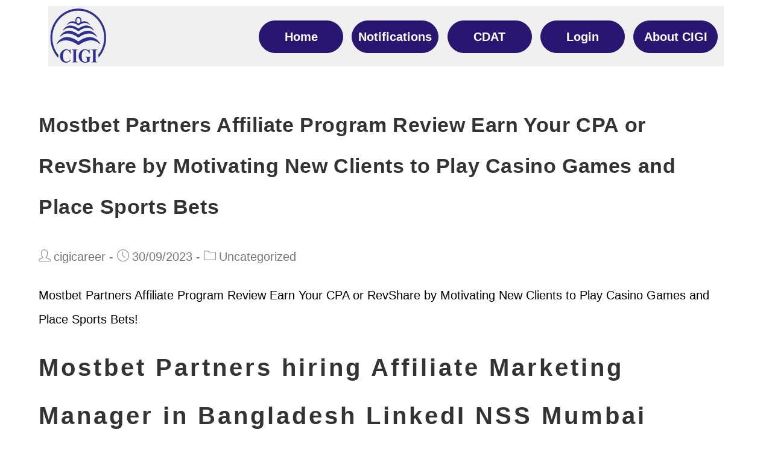

--- FILE ---
content_type: text/html; charset=UTF-8
request_url: https://cigicareer.com/mostbet-partners-affiliate-program-review-earn-your-cpa-or-revshare-by-motivating-new-clients-to-play-casino-games-and-place-sports-bets-7/
body_size: 27240
content:

<!DOCTYPE html>
<html class="html" lang="en-US">
<head>
	<meta charset="UTF-8">
	<link rel="profile" href="https://gmpg.org/xfn/11">

	<title>Mostbet Partners Affiliate Program Review Earn Your CPA or RevShare by Motivating New Clients to Play Casino Games and Place Sports Bets &#8211; CIGI Career</title>
<meta name='robots' content='max-image-preview:large' />
<meta name="viewport" content="width=device-width, initial-scale=1"><link rel='dns-prefetch' href='//fonts.googleapis.com' />
<link rel="alternate" type="application/rss+xml" title="CIGI Career &raquo; Feed" href="https://cigicareer.com/feed/" />
<link rel="alternate" type="application/rss+xml" title="CIGI Career &raquo; Comments Feed" href="https://cigicareer.com/comments/feed/" />
<script type="text/javascript">
window._wpemojiSettings = {"baseUrl":"https:\/\/s.w.org\/images\/core\/emoji\/14.0.0\/72x72\/","ext":".png","svgUrl":"https:\/\/s.w.org\/images\/core\/emoji\/14.0.0\/svg\/","svgExt":".svg","source":{"concatemoji":"https:\/\/cigicareer.com\/wp-includes\/js\/wp-emoji-release.min.js?ver=6.1.9"}};
/*! This file is auto-generated */
!function(e,a,t){var n,r,o,i=a.createElement("canvas"),p=i.getContext&&i.getContext("2d");function s(e,t){var a=String.fromCharCode,e=(p.clearRect(0,0,i.width,i.height),p.fillText(a.apply(this,e),0,0),i.toDataURL());return p.clearRect(0,0,i.width,i.height),p.fillText(a.apply(this,t),0,0),e===i.toDataURL()}function c(e){var t=a.createElement("script");t.src=e,t.defer=t.type="text/javascript",a.getElementsByTagName("head")[0].appendChild(t)}for(o=Array("flag","emoji"),t.supports={everything:!0,everythingExceptFlag:!0},r=0;r<o.length;r++)t.supports[o[r]]=function(e){if(p&&p.fillText)switch(p.textBaseline="top",p.font="600 32px Arial",e){case"flag":return s([127987,65039,8205,9895,65039],[127987,65039,8203,9895,65039])?!1:!s([55356,56826,55356,56819],[55356,56826,8203,55356,56819])&&!s([55356,57332,56128,56423,56128,56418,56128,56421,56128,56430,56128,56423,56128,56447],[55356,57332,8203,56128,56423,8203,56128,56418,8203,56128,56421,8203,56128,56430,8203,56128,56423,8203,56128,56447]);case"emoji":return!s([129777,127995,8205,129778,127999],[129777,127995,8203,129778,127999])}return!1}(o[r]),t.supports.everything=t.supports.everything&&t.supports[o[r]],"flag"!==o[r]&&(t.supports.everythingExceptFlag=t.supports.everythingExceptFlag&&t.supports[o[r]]);t.supports.everythingExceptFlag=t.supports.everythingExceptFlag&&!t.supports.flag,t.DOMReady=!1,t.readyCallback=function(){t.DOMReady=!0},t.supports.everything||(n=function(){t.readyCallback()},a.addEventListener?(a.addEventListener("DOMContentLoaded",n,!1),e.addEventListener("load",n,!1)):(e.attachEvent("onload",n),a.attachEvent("onreadystatechange",function(){"complete"===a.readyState&&t.readyCallback()})),(e=t.source||{}).concatemoji?c(e.concatemoji):e.wpemoji&&e.twemoji&&(c(e.twemoji),c(e.wpemoji)))}(window,document,window._wpemojiSettings);
</script>
<style type="text/css">
img.wp-smiley,
img.emoji {
	display: inline !important;
	border: none !important;
	box-shadow: none !important;
	height: 1em !important;
	width: 1em !important;
	margin: 0 0.07em !important;
	vertical-align: -0.1em !important;
	background: none !important;
	padding: 0 !important;
}
</style>
	
<link rel='stylesheet' id='wp-block-library-css' href='https://cigicareer.com/wp-includes/css/dist/block-library/style.min.css?ver=6.1.9' type='text/css' media='all' />
<style id='wp-block-library-theme-inline-css' type='text/css'>
.wp-block-audio figcaption{color:#555;font-size:13px;text-align:center}.is-dark-theme .wp-block-audio figcaption{color:hsla(0,0%,100%,.65)}.wp-block-audio{margin:0 0 1em}.wp-block-code{border:1px solid #ccc;border-radius:4px;font-family:Menlo,Consolas,monaco,monospace;padding:.8em 1em}.wp-block-embed figcaption{color:#555;font-size:13px;text-align:center}.is-dark-theme .wp-block-embed figcaption{color:hsla(0,0%,100%,.65)}.wp-block-embed{margin:0 0 1em}.blocks-gallery-caption{color:#555;font-size:13px;text-align:center}.is-dark-theme .blocks-gallery-caption{color:hsla(0,0%,100%,.65)}.wp-block-image figcaption{color:#555;font-size:13px;text-align:center}.is-dark-theme .wp-block-image figcaption{color:hsla(0,0%,100%,.65)}.wp-block-image{margin:0 0 1em}.wp-block-pullquote{border-top:4px solid;border-bottom:4px solid;margin-bottom:1.75em;color:currentColor}.wp-block-pullquote__citation,.wp-block-pullquote cite,.wp-block-pullquote footer{color:currentColor;text-transform:uppercase;font-size:.8125em;font-style:normal}.wp-block-quote{border-left:.25em solid;margin:0 0 1.75em;padding-left:1em}.wp-block-quote cite,.wp-block-quote footer{color:currentColor;font-size:.8125em;position:relative;font-style:normal}.wp-block-quote.has-text-align-right{border-left:none;border-right:.25em solid;padding-left:0;padding-right:1em}.wp-block-quote.has-text-align-center{border:none;padding-left:0}.wp-block-quote.is-large,.wp-block-quote.is-style-large,.wp-block-quote.is-style-plain{border:none}.wp-block-search .wp-block-search__label{font-weight:700}.wp-block-search__button{border:1px solid #ccc;padding:.375em .625em}:where(.wp-block-group.has-background){padding:1.25em 2.375em}.wp-block-separator.has-css-opacity{opacity:.4}.wp-block-separator{border:none;border-bottom:2px solid;margin-left:auto;margin-right:auto}.wp-block-separator.has-alpha-channel-opacity{opacity:1}.wp-block-separator:not(.is-style-wide):not(.is-style-dots){width:100px}.wp-block-separator.has-background:not(.is-style-dots){border-bottom:none;height:1px}.wp-block-separator.has-background:not(.is-style-wide):not(.is-style-dots){height:2px}.wp-block-table{margin:"0 0 1em 0"}.wp-block-table thead{border-bottom:3px solid}.wp-block-table tfoot{border-top:3px solid}.wp-block-table td,.wp-block-table th{word-break:normal}.wp-block-table figcaption{color:#555;font-size:13px;text-align:center}.is-dark-theme .wp-block-table figcaption{color:hsla(0,0%,100%,.65)}.wp-block-video figcaption{color:#555;font-size:13px;text-align:center}.is-dark-theme .wp-block-video figcaption{color:hsla(0,0%,100%,.65)}.wp-block-video{margin:0 0 1em}.wp-block-template-part.has-background{padding:1.25em 2.375em;margin-top:0;margin-bottom:0}
</style>
<link rel='stylesheet' id='classic-theme-styles-css' href='https://cigicareer.com/wp-includes/css/classic-themes.min.css?ver=1' type='text/css' media='all' />
<style id='global-styles-inline-css' type='text/css'>
body{--wp--preset--color--black: #000000;--wp--preset--color--cyan-bluish-gray: #abb8c3;--wp--preset--color--white: #ffffff;--wp--preset--color--pale-pink: #f78da7;--wp--preset--color--vivid-red: #cf2e2e;--wp--preset--color--luminous-vivid-orange: #ff6900;--wp--preset--color--luminous-vivid-amber: #fcb900;--wp--preset--color--light-green-cyan: #7bdcb5;--wp--preset--color--vivid-green-cyan: #00d084;--wp--preset--color--pale-cyan-blue: #8ed1fc;--wp--preset--color--vivid-cyan-blue: #0693e3;--wp--preset--color--vivid-purple: #9b51e0;--wp--preset--gradient--vivid-cyan-blue-to-vivid-purple: linear-gradient(135deg,rgba(6,147,227,1) 0%,rgb(155,81,224) 100%);--wp--preset--gradient--light-green-cyan-to-vivid-green-cyan: linear-gradient(135deg,rgb(122,220,180) 0%,rgb(0,208,130) 100%);--wp--preset--gradient--luminous-vivid-amber-to-luminous-vivid-orange: linear-gradient(135deg,rgba(252,185,0,1) 0%,rgba(255,105,0,1) 100%);--wp--preset--gradient--luminous-vivid-orange-to-vivid-red: linear-gradient(135deg,rgba(255,105,0,1) 0%,rgb(207,46,46) 100%);--wp--preset--gradient--very-light-gray-to-cyan-bluish-gray: linear-gradient(135deg,rgb(238,238,238) 0%,rgb(169,184,195) 100%);--wp--preset--gradient--cool-to-warm-spectrum: linear-gradient(135deg,rgb(74,234,220) 0%,rgb(151,120,209) 20%,rgb(207,42,186) 40%,rgb(238,44,130) 60%,rgb(251,105,98) 80%,rgb(254,248,76) 100%);--wp--preset--gradient--blush-light-purple: linear-gradient(135deg,rgb(255,206,236) 0%,rgb(152,150,240) 100%);--wp--preset--gradient--blush-bordeaux: linear-gradient(135deg,rgb(254,205,165) 0%,rgb(254,45,45) 50%,rgb(107,0,62) 100%);--wp--preset--gradient--luminous-dusk: linear-gradient(135deg,rgb(255,203,112) 0%,rgb(199,81,192) 50%,rgb(65,88,208) 100%);--wp--preset--gradient--pale-ocean: linear-gradient(135deg,rgb(255,245,203) 0%,rgb(182,227,212) 50%,rgb(51,167,181) 100%);--wp--preset--gradient--electric-grass: linear-gradient(135deg,rgb(202,248,128) 0%,rgb(113,206,126) 100%);--wp--preset--gradient--midnight: linear-gradient(135deg,rgb(2,3,129) 0%,rgb(40,116,252) 100%);--wp--preset--duotone--dark-grayscale: url('#wp-duotone-dark-grayscale');--wp--preset--duotone--grayscale: url('#wp-duotone-grayscale');--wp--preset--duotone--purple-yellow: url('#wp-duotone-purple-yellow');--wp--preset--duotone--blue-red: url('#wp-duotone-blue-red');--wp--preset--duotone--midnight: url('#wp-duotone-midnight');--wp--preset--duotone--magenta-yellow: url('#wp-duotone-magenta-yellow');--wp--preset--duotone--purple-green: url('#wp-duotone-purple-green');--wp--preset--duotone--blue-orange: url('#wp-duotone-blue-orange');--wp--preset--font-size--small: 13px;--wp--preset--font-size--medium: 20px;--wp--preset--font-size--large: 36px;--wp--preset--font-size--x-large: 42px;--wp--preset--spacing--20: 0.44rem;--wp--preset--spacing--30: 0.67rem;--wp--preset--spacing--40: 1rem;--wp--preset--spacing--50: 1.5rem;--wp--preset--spacing--60: 2.25rem;--wp--preset--spacing--70: 3.38rem;--wp--preset--spacing--80: 5.06rem;}:where(.is-layout-flex){gap: 0.5em;}body .is-layout-flow > .alignleft{float: left;margin-inline-start: 0;margin-inline-end: 2em;}body .is-layout-flow > .alignright{float: right;margin-inline-start: 2em;margin-inline-end: 0;}body .is-layout-flow > .aligncenter{margin-left: auto !important;margin-right: auto !important;}body .is-layout-constrained > .alignleft{float: left;margin-inline-start: 0;margin-inline-end: 2em;}body .is-layout-constrained > .alignright{float: right;margin-inline-start: 2em;margin-inline-end: 0;}body .is-layout-constrained > .aligncenter{margin-left: auto !important;margin-right: auto !important;}body .is-layout-constrained > :where(:not(.alignleft):not(.alignright):not(.alignfull)){max-width: var(--wp--style--global--content-size);margin-left: auto !important;margin-right: auto !important;}body .is-layout-constrained > .alignwide{max-width: var(--wp--style--global--wide-size);}body .is-layout-flex{display: flex;}body .is-layout-flex{flex-wrap: wrap;align-items: center;}body .is-layout-flex > *{margin: 0;}:where(.wp-block-columns.is-layout-flex){gap: 2em;}.has-black-color{color: var(--wp--preset--color--black) !important;}.has-cyan-bluish-gray-color{color: var(--wp--preset--color--cyan-bluish-gray) !important;}.has-white-color{color: var(--wp--preset--color--white) !important;}.has-pale-pink-color{color: var(--wp--preset--color--pale-pink) !important;}.has-vivid-red-color{color: var(--wp--preset--color--vivid-red) !important;}.has-luminous-vivid-orange-color{color: var(--wp--preset--color--luminous-vivid-orange) !important;}.has-luminous-vivid-amber-color{color: var(--wp--preset--color--luminous-vivid-amber) !important;}.has-light-green-cyan-color{color: var(--wp--preset--color--light-green-cyan) !important;}.has-vivid-green-cyan-color{color: var(--wp--preset--color--vivid-green-cyan) !important;}.has-pale-cyan-blue-color{color: var(--wp--preset--color--pale-cyan-blue) !important;}.has-vivid-cyan-blue-color{color: var(--wp--preset--color--vivid-cyan-blue) !important;}.has-vivid-purple-color{color: var(--wp--preset--color--vivid-purple) !important;}.has-black-background-color{background-color: var(--wp--preset--color--black) !important;}.has-cyan-bluish-gray-background-color{background-color: var(--wp--preset--color--cyan-bluish-gray) !important;}.has-white-background-color{background-color: var(--wp--preset--color--white) !important;}.has-pale-pink-background-color{background-color: var(--wp--preset--color--pale-pink) !important;}.has-vivid-red-background-color{background-color: var(--wp--preset--color--vivid-red) !important;}.has-luminous-vivid-orange-background-color{background-color: var(--wp--preset--color--luminous-vivid-orange) !important;}.has-luminous-vivid-amber-background-color{background-color: var(--wp--preset--color--luminous-vivid-amber) !important;}.has-light-green-cyan-background-color{background-color: var(--wp--preset--color--light-green-cyan) !important;}.has-vivid-green-cyan-background-color{background-color: var(--wp--preset--color--vivid-green-cyan) !important;}.has-pale-cyan-blue-background-color{background-color: var(--wp--preset--color--pale-cyan-blue) !important;}.has-vivid-cyan-blue-background-color{background-color: var(--wp--preset--color--vivid-cyan-blue) !important;}.has-vivid-purple-background-color{background-color: var(--wp--preset--color--vivid-purple) !important;}.has-black-border-color{border-color: var(--wp--preset--color--black) !important;}.has-cyan-bluish-gray-border-color{border-color: var(--wp--preset--color--cyan-bluish-gray) !important;}.has-white-border-color{border-color: var(--wp--preset--color--white) !important;}.has-pale-pink-border-color{border-color: var(--wp--preset--color--pale-pink) !important;}.has-vivid-red-border-color{border-color: var(--wp--preset--color--vivid-red) !important;}.has-luminous-vivid-orange-border-color{border-color: var(--wp--preset--color--luminous-vivid-orange) !important;}.has-luminous-vivid-amber-border-color{border-color: var(--wp--preset--color--luminous-vivid-amber) !important;}.has-light-green-cyan-border-color{border-color: var(--wp--preset--color--light-green-cyan) !important;}.has-vivid-green-cyan-border-color{border-color: var(--wp--preset--color--vivid-green-cyan) !important;}.has-pale-cyan-blue-border-color{border-color: var(--wp--preset--color--pale-cyan-blue) !important;}.has-vivid-cyan-blue-border-color{border-color: var(--wp--preset--color--vivid-cyan-blue) !important;}.has-vivid-purple-border-color{border-color: var(--wp--preset--color--vivid-purple) !important;}.has-vivid-cyan-blue-to-vivid-purple-gradient-background{background: var(--wp--preset--gradient--vivid-cyan-blue-to-vivid-purple) !important;}.has-light-green-cyan-to-vivid-green-cyan-gradient-background{background: var(--wp--preset--gradient--light-green-cyan-to-vivid-green-cyan) !important;}.has-luminous-vivid-amber-to-luminous-vivid-orange-gradient-background{background: var(--wp--preset--gradient--luminous-vivid-amber-to-luminous-vivid-orange) !important;}.has-luminous-vivid-orange-to-vivid-red-gradient-background{background: var(--wp--preset--gradient--luminous-vivid-orange-to-vivid-red) !important;}.has-very-light-gray-to-cyan-bluish-gray-gradient-background{background: var(--wp--preset--gradient--very-light-gray-to-cyan-bluish-gray) !important;}.has-cool-to-warm-spectrum-gradient-background{background: var(--wp--preset--gradient--cool-to-warm-spectrum) !important;}.has-blush-light-purple-gradient-background{background: var(--wp--preset--gradient--blush-light-purple) !important;}.has-blush-bordeaux-gradient-background{background: var(--wp--preset--gradient--blush-bordeaux) !important;}.has-luminous-dusk-gradient-background{background: var(--wp--preset--gradient--luminous-dusk) !important;}.has-pale-ocean-gradient-background{background: var(--wp--preset--gradient--pale-ocean) !important;}.has-electric-grass-gradient-background{background: var(--wp--preset--gradient--electric-grass) !important;}.has-midnight-gradient-background{background: var(--wp--preset--gradient--midnight) !important;}.has-small-font-size{font-size: var(--wp--preset--font-size--small) !important;}.has-medium-font-size{font-size: var(--wp--preset--font-size--medium) !important;}.has-large-font-size{font-size: var(--wp--preset--font-size--large) !important;}.has-x-large-font-size{font-size: var(--wp--preset--font-size--x-large) !important;}
.wp-block-navigation a:where(:not(.wp-element-button)){color: inherit;}
:where(.wp-block-columns.is-layout-flex){gap: 2em;}
.wp-block-pullquote{font-size: 1.5em;line-height: 1.6;}
</style>
<link rel='stylesheet' id='htbbootstrap-css' href='https://cigicareer.com/wp-content/plugins/ht-mega-for-elementor/assets/css/htbbootstrap.css?ver=1.4.5' type='text/css' media='all' />
<link rel='stylesheet' id='htmega-widgets-css' href='https://cigicareer.com/wp-content/plugins/ht-mega-for-elementor/assets/css/htmega-widgets.css?ver=1.4.5' type='text/css' media='all' />
<link rel='stylesheet' id='font-awesome-css' href='https://cigicareer.com/wp-content/themes/oceanwp/assets/fonts/fontawesome/css/all.min.css?ver=5.11.2' type='text/css' media='all' />
<link rel='stylesheet' id='htmega-animation-css' href='https://cigicareer.com/wp-content/plugins/ht-mega-for-elementor/assets/css/animation.css?ver=1.4.5' type='text/css' media='all' />
<link rel='stylesheet' id='htmega-keyframes-css' href='https://cigicareer.com/wp-content/plugins/ht-mega-for-elementor/assets/css/htmega-keyframes.css?ver=1.4.5' type='text/css' media='all' />
<link rel='stylesheet' id='simple-line-icons-css' href='https://cigicareer.com/wp-content/themes/oceanwp/assets/css/third/simple-line-icons.min.css?ver=2.4.0' type='text/css' media='all' />
<link rel='stylesheet' id='magnific-popup-css' href='https://cigicareer.com/wp-content/plugins/ht-mega-for-elementor/assets/css/magnific-popup.css?ver=1.4.5' type='text/css' media='all' />
<link rel='stylesheet' id='slick-css' href='https://cigicareer.com/wp-content/plugins/ht-mega-for-elementor/assets/css/slick.min.css?ver=1.4.5' type='text/css' media='all' />
<link rel='stylesheet' id='oceanwp-style-css' href='https://cigicareer.com/wp-content/themes/oceanwp/assets/css/style.min.css?ver=1.8.5' type='text/css' media='all' />
<link rel='stylesheet' id='elementor-frontend-css' href='https://cigicareer.com/wp-content/plugins/elementor/assets/css/frontend.min.css?ver=2.9.13' type='text/css' media='all' />
<link rel='stylesheet' id='elementor-post-2853-css' href='https://cigicareer.com/wp-content/uploads/elementor/css/post-2853.css?ver=1673211514' type='text/css' media='all' />
<link rel='stylesheet' id='oceanwp-google-font-roboto-condensed-css' href='//fonts.googleapis.com/css?family=Roboto+Condensed%3A100%2C200%2C300%2C400%2C500%2C600%2C700%2C800%2C900%2C100i%2C200i%2C300i%2C400i%2C500i%2C600i%2C700i%2C800i%2C900i&#038;subset=latin&#038;ver=6.1.9' type='text/css' media='all' />
<link rel='stylesheet' id='oe-widgets-style-css' href='https://cigicareer.com/wp-content/plugins/ocean-extra/assets/css/widgets.css?ver=6.1.9' type='text/css' media='all' />
<script type='text/javascript' src='https://cigicareer.com/wp-includes/js/jquery/jquery.min.js?ver=3.6.1' id='jquery-core-js'></script>
<script type='text/javascript' src='https://cigicareer.com/wp-includes/js/jquery/jquery-migrate.min.js?ver=3.3.2' id='jquery-migrate-js'></script>
<link rel="https://api.w.org/" href="https://cigicareer.com/wp-json/" /><link rel="alternate" type="application/json" href="https://cigicareer.com/wp-json/wp/v2/posts/8350" /><link rel="EditURI" type="application/rsd+xml" title="RSD" href="https://cigicareer.com/xmlrpc.php?rsd" />
<link rel="wlwmanifest" type="application/wlwmanifest+xml" href="https://cigicareer.com/wp-includes/wlwmanifest.xml" />
<meta name="generator" content="WordPress 6.1.9" />
<link rel="canonical" href="https://cigicareer.com/mostbet-partners-affiliate-program-review-earn-your-cpa-or-revshare-by-motivating-new-clients-to-play-casino-games-and-place-sports-bets-7/" />
<link rel='shortlink' href='https://cigicareer.com/?p=8350' />
<link rel="alternate" type="application/json+oembed" href="https://cigicareer.com/wp-json/oembed/1.0/embed?url=https%3A%2F%2Fcigicareer.com%2Fmostbet-partners-affiliate-program-review-earn-your-cpa-or-revshare-by-motivating-new-clients-to-play-casino-games-and-place-sports-bets-7%2F" />
<link rel="alternate" type="text/xml+oembed" href="https://cigicareer.com/wp-json/oembed/1.0/embed?url=https%3A%2F%2Fcigicareer.com%2Fmostbet-partners-affiliate-program-review-earn-your-cpa-or-revshare-by-motivating-new-clients-to-play-casino-games-and-place-sports-bets-7%2F&#038;format=xml" />
<!-- Analytics by WP-Statistics v13.0.8 - https://wp-statistics.com/ -->
<style type="text/css">.recentcomments a{display:inline !important;padding:0 !important;margin:0 !important;}</style><link rel="icon" href="https://cigicareer.com/wp-content/uploads/2020/07/cropped-CIGI-Logo-32x32.png" sizes="32x32" />
<link rel="icon" href="https://cigicareer.com/wp-content/uploads/2020/07/cropped-CIGI-Logo-192x192.png" sizes="192x192" />
<link rel="apple-touch-icon" href="https://cigicareer.com/wp-content/uploads/2020/07/cropped-CIGI-Logo-180x180.png" />
<meta name="msapplication-TileImage" content="https://cigicareer.com/wp-content/uploads/2020/07/cropped-CIGI-Logo-270x270.png" />
<!-- OceanWP CSS -->
<style type="text/css">
/* General CSS */input[type="button"]:hover,input[type="reset"]:hover,input[type="submit"]:hover,button[type="submit"]:hover,input[type="button"]:focus,input[type="reset"]:focus,input[type="submit"]:focus,button[type="submit"]:focus,.button:hover,#site-navigation-wrap .dropdown-menu >li.btn >a:hover >span,.post-quote-author,.omw-modal .omw-close-modal:hover,body div.wpforms-container-full .wpforms-form input[type=submit]:hover,body div.wpforms-container-full .wpforms-form button[type=submit]:hover,body div.wpforms-container-full .wpforms-form .wpforms-page-button:hover{background-color:#005670}table th,table td,hr,.content-area,body.content-left-sidebar #content-wrap .content-area,.content-left-sidebar .content-area,#top-bar-wrap,#site-header,#site-header.top-header #search-toggle,.dropdown-menu ul li,.centered-minimal-page-header,.blog-entry.post,.blog-entry.grid-entry .blog-entry-inner,.blog-entry.thumbnail-entry .blog-entry-bottom,.single-post .entry-title,.single .entry-share-wrap .entry-share,.single .entry-share,.single .entry-share ul li a,.single nav.post-navigation,.single nav.post-navigation .nav-links .nav-previous,#author-bio,#author-bio .author-bio-avatar,#author-bio .author-bio-social li a,#related-posts,#comments,.comment-body,#respond #cancel-comment-reply-link,#blog-entries .type-page,.page-numbers a,.page-numbers span:not(.elementor-screen-only),.page-links span,body #wp-calendar caption,body #wp-calendar th,body #wp-calendar tbody,body .contact-info-widget.default i,body .contact-info-widget.big-icons i,body .posts-thumbnails-widget li,body .tagcloud a{border-color:#ffffff}@media only screen and (min-width:960px){.content-area,.content-left-sidebar .content-area{width:100%}}.page-header .page-header-title,.page-header.background-image-page-header .page-header-title{color:#ffffff}.page-numbers a,.page-numbers span:not(.elementor-screen-only),.page-links span{border-width:2px}/* Top Bar CSS */#top-bar{padding:0}#top-bar-wrap,.oceanwp-top-bar-sticky{background-color:#281670}#top-bar-wrap{border-color:#1e73be}#top-bar-wrap,#top-bar-content strong{color:#ffffff}#top-bar-content a,#top-bar-social-alt a{color:#ffffff}/* Header CSS */#site-navigation-wrap .dropdown-menu >li >a,.oceanwp-mobile-menu-icon a,.after-header-content-inner >a{line-height:82px}#site-header.has-header-media .overlay-header-media{background-color:rgba(0,0,0,0.5)}#site-logo #site-logo-inner a img,#site-header.center-header #site-navigation-wrap .middle-site-logo a img{max-width:75px}#site-header #site-logo #site-logo-inner a img,#site-header.center-header #site-navigation-wrap .middle-site-logo a img{max-height:100px}#site-navigation-wrap .dropdown-menu >li >a,.oceanwp-mobile-menu-icon a,#searchform-header-replace-close{color:#153c50}#site-navigation-wrap .dropdown-menu >li >a:hover,.oceanwp-mobile-menu-icon a:hover,#searchform-header-replace-close:hover{color:#15c9a8}#site-navigation-wrap .dropdown-menu >.current-menu-item >a,#site-navigation-wrap .dropdown-menu >.current-menu-ancestor >a,#site-navigation-wrap .dropdown-menu >.current-menu-item >a:hover,#site-navigation-wrap .dropdown-menu >.current-menu-ancestor >a:hover{color:#15c9a8}#site-navigation-wrap .dropdown-menu >li >a:hover,#site-navigation-wrap .dropdown-menu >li.sfHover >a{background-color:#e0e0e0}#site-navigation-wrap .dropdown-menu >.current-menu-item >a,#site-navigation-wrap .dropdown-menu >.current-menu-ancestor >a,#site-navigation-wrap .dropdown-menu >.current-menu-item >a:hover,#site-navigation-wrap .dropdown-menu >.current-menu-ancestor >a:hover{background-color:#e0e0e0}.dropdown-menu .sub-menu{min-width:240px}.dropdown-menu .sub-menu,#searchform-dropdown,.current-shop-items-dropdown{background-color:#f5f5f5}.dropdown-menu .sub-menu,#searchform-dropdown,.current-shop-items-dropdown{border-color:#153c50}.dropdown-menu ul li.menu-item,.navigation >ul >li >ul.megamenu.sub-menu >li,.navigation .megamenu li ul.sub-menu{border-color:#c0c0c0}.dropdown-menu ul li a.menu-link{color:#281670}.dropdown-menu ul li a.menu-link:hover{color:#281670}.dropdown-menu ul li a.menu-link:hover{background-color:#f5f5f5}.dropdown-menu ul >.current-menu-item >a.menu-link{color:#281670}.dropdown-menu ul >.current-menu-item >a.menu-link{background-color:#e0e0e0}/* Footer Bottom CSS */#footer-bottom{padding:15px}#footer-bottom{background-color:#281670}#footer-bottom,#footer-bottom p{color:#ffffff}/* Typography CSS */body{font-family:Arial,Helvetica,sans-serif;font-size:16px;color:#000000;line-height:2;letter-spacing:.2px}h1,h2,h3,h4,h5,h6,.theme-heading,.widget-title,.oceanwp-widget-recent-posts-title,.comment-reply-title,.entry-title,.sidebar-box .widget-title{font-family:Arial,Helvetica,sans-serif;line-height:2;letter-spacing:1px}h1{font-size:24px}h2{letter-spacing:1px}#site-logo a.site-logo-text{font-family:Arial,Helvetica,sans-serif}#top-bar-content,#top-bar-social-alt{font-family:Arial,Helvetica,sans-serif;font-weight:100;line-height:2.4}#site-navigation-wrap .dropdown-menu >li >a,#site-header.full_screen-header .fs-dropdown-menu >li >a,#site-header.top-header #site-navigation-wrap .dropdown-menu >li >a,#site-header.center-header #site-navigation-wrap .dropdown-menu >li >a,#site-header.medium-header #site-navigation-wrap .dropdown-menu >li >a,.oceanwp-mobile-menu-icon a{font-family:Arial,Helvetica,sans-serif;font-weight:700;font-style:normal;font-size:18px;letter-spacing:1px;text-transform:capitalize}.dropdown-menu ul li a.menu-link,#site-header.full_screen-header .fs-dropdown-menu ul.sub-menu li a{font-family:Roboto Condensed;font-weight:600;font-size:14px;letter-spacing:1px;text-transform:capitalize}.sidr-class-dropdown-menu li a,a.sidr-class-toggle-sidr-close,#mobile-dropdown ul li a,body #mobile-fullscreen ul li a{text-transform:capitalize}#footer-bottom #copyright{font-family:Arial,Helvetica,sans-serif;font-size:10px}
</style></head>

<body data-rsssl=1 class="post-template-default single single-post postid-8350 single-format-standard wp-custom-logo wp-embed-responsive oceanwp-theme fullscreen-mobile default-breakpoint has-sidebar content-right-sidebar post-in-category-uncategorized page-header-disabled has-breadcrumbs has-fixed-footer pagination-left elementor-default"  itemscope="itemscope" itemtype="https://schema.org/Article">

	<svg xmlns="http://www.w3.org/2000/svg" viewBox="0 0 0 0" width="0" height="0" focusable="false" role="none" style="visibility: hidden; position: absolute; left: -9999px; overflow: hidden;" ><defs><filter id="wp-duotone-dark-grayscale"><feColorMatrix color-interpolation-filters="sRGB" type="matrix" values=" .299 .587 .114 0 0 .299 .587 .114 0 0 .299 .587 .114 0 0 .299 .587 .114 0 0 " /><feComponentTransfer color-interpolation-filters="sRGB" ><feFuncR type="table" tableValues="0 0.49803921568627" /><feFuncG type="table" tableValues="0 0.49803921568627" /><feFuncB type="table" tableValues="0 0.49803921568627" /><feFuncA type="table" tableValues="1 1" /></feComponentTransfer><feComposite in2="SourceGraphic" operator="in" /></filter></defs></svg><svg xmlns="http://www.w3.org/2000/svg" viewBox="0 0 0 0" width="0" height="0" focusable="false" role="none" style="visibility: hidden; position: absolute; left: -9999px; overflow: hidden;" ><defs><filter id="wp-duotone-grayscale"><feColorMatrix color-interpolation-filters="sRGB" type="matrix" values=" .299 .587 .114 0 0 .299 .587 .114 0 0 .299 .587 .114 0 0 .299 .587 .114 0 0 " /><feComponentTransfer color-interpolation-filters="sRGB" ><feFuncR type="table" tableValues="0 1" /><feFuncG type="table" tableValues="0 1" /><feFuncB type="table" tableValues="0 1" /><feFuncA type="table" tableValues="1 1" /></feComponentTransfer><feComposite in2="SourceGraphic" operator="in" /></filter></defs></svg><svg xmlns="http://www.w3.org/2000/svg" viewBox="0 0 0 0" width="0" height="0" focusable="false" role="none" style="visibility: hidden; position: absolute; left: -9999px; overflow: hidden;" ><defs><filter id="wp-duotone-purple-yellow"><feColorMatrix color-interpolation-filters="sRGB" type="matrix" values=" .299 .587 .114 0 0 .299 .587 .114 0 0 .299 .587 .114 0 0 .299 .587 .114 0 0 " /><feComponentTransfer color-interpolation-filters="sRGB" ><feFuncR type="table" tableValues="0.54901960784314 0.98823529411765" /><feFuncG type="table" tableValues="0 1" /><feFuncB type="table" tableValues="0.71764705882353 0.25490196078431" /><feFuncA type="table" tableValues="1 1" /></feComponentTransfer><feComposite in2="SourceGraphic" operator="in" /></filter></defs></svg><svg xmlns="http://www.w3.org/2000/svg" viewBox="0 0 0 0" width="0" height="0" focusable="false" role="none" style="visibility: hidden; position: absolute; left: -9999px; overflow: hidden;" ><defs><filter id="wp-duotone-blue-red"><feColorMatrix color-interpolation-filters="sRGB" type="matrix" values=" .299 .587 .114 0 0 .299 .587 .114 0 0 .299 .587 .114 0 0 .299 .587 .114 0 0 " /><feComponentTransfer color-interpolation-filters="sRGB" ><feFuncR type="table" tableValues="0 1" /><feFuncG type="table" tableValues="0 0.27843137254902" /><feFuncB type="table" tableValues="0.5921568627451 0.27843137254902" /><feFuncA type="table" tableValues="1 1" /></feComponentTransfer><feComposite in2="SourceGraphic" operator="in" /></filter></defs></svg><svg xmlns="http://www.w3.org/2000/svg" viewBox="0 0 0 0" width="0" height="0" focusable="false" role="none" style="visibility: hidden; position: absolute; left: -9999px; overflow: hidden;" ><defs><filter id="wp-duotone-midnight"><feColorMatrix color-interpolation-filters="sRGB" type="matrix" values=" .299 .587 .114 0 0 .299 .587 .114 0 0 .299 .587 .114 0 0 .299 .587 .114 0 0 " /><feComponentTransfer color-interpolation-filters="sRGB" ><feFuncR type="table" tableValues="0 0" /><feFuncG type="table" tableValues="0 0.64705882352941" /><feFuncB type="table" tableValues="0 1" /><feFuncA type="table" tableValues="1 1" /></feComponentTransfer><feComposite in2="SourceGraphic" operator="in" /></filter></defs></svg><svg xmlns="http://www.w3.org/2000/svg" viewBox="0 0 0 0" width="0" height="0" focusable="false" role="none" style="visibility: hidden; position: absolute; left: -9999px; overflow: hidden;" ><defs><filter id="wp-duotone-magenta-yellow"><feColorMatrix color-interpolation-filters="sRGB" type="matrix" values=" .299 .587 .114 0 0 .299 .587 .114 0 0 .299 .587 .114 0 0 .299 .587 .114 0 0 " /><feComponentTransfer color-interpolation-filters="sRGB" ><feFuncR type="table" tableValues="0.78039215686275 1" /><feFuncG type="table" tableValues="0 0.94901960784314" /><feFuncB type="table" tableValues="0.35294117647059 0.47058823529412" /><feFuncA type="table" tableValues="1 1" /></feComponentTransfer><feComposite in2="SourceGraphic" operator="in" /></filter></defs></svg><svg xmlns="http://www.w3.org/2000/svg" viewBox="0 0 0 0" width="0" height="0" focusable="false" role="none" style="visibility: hidden; position: absolute; left: -9999px; overflow: hidden;" ><defs><filter id="wp-duotone-purple-green"><feColorMatrix color-interpolation-filters="sRGB" type="matrix" values=" .299 .587 .114 0 0 .299 .587 .114 0 0 .299 .587 .114 0 0 .299 .587 .114 0 0 " /><feComponentTransfer color-interpolation-filters="sRGB" ><feFuncR type="table" tableValues="0.65098039215686 0.40392156862745" /><feFuncG type="table" tableValues="0 1" /><feFuncB type="table" tableValues="0.44705882352941 0.4" /><feFuncA type="table" tableValues="1 1" /></feComponentTransfer><feComposite in2="SourceGraphic" operator="in" /></filter></defs></svg><svg xmlns="http://www.w3.org/2000/svg" viewBox="0 0 0 0" width="0" height="0" focusable="false" role="none" style="visibility: hidden; position: absolute; left: -9999px; overflow: hidden;" ><defs><filter id="wp-duotone-blue-orange"><feColorMatrix color-interpolation-filters="sRGB" type="matrix" values=" .299 .587 .114 0 0 .299 .587 .114 0 0 .299 .587 .114 0 0 .299 .587 .114 0 0 " /><feComponentTransfer color-interpolation-filters="sRGB" ><feFuncR type="table" tableValues="0.098039215686275 1" /><feFuncG type="table" tableValues="0 0.66274509803922" /><feFuncB type="table" tableValues="0.84705882352941 0.41960784313725" /><feFuncA type="table" tableValues="1 1" /></feComponentTransfer><feComposite in2="SourceGraphic" operator="in" /></filter></defs></svg>
	
	<div id="outer-wrap" class="site clr">

		<a class="skip-link screen-reader-text" href="#main">Skip to content</a>

		
		<div id="wrap" class="clr">

			
			
<header id="site-header" class="custom-header clr" data-height="82" itemscope="itemscope" itemtype="https://schema.org/WPHeader" role="banner">

	
		

<div id="site-header-inner" class="clr container">

			<div data-elementor-type="wp-post" data-elementor-id="2853" class="elementor elementor-2853" data-elementor-settings="[]">
			<div class="elementor-inner">
				<div class="elementor-section-wrap">
							<section class="elementor-element elementor-element-df02da7 elementor-section-boxed elementor-section-height-default elementor-section-height-default elementor-section elementor-top-section" data-id="df02da7" data-element_type="section">
						<div class="elementor-container elementor-column-gap-default">
				<div class="elementor-row">
				<div class="elementor-element elementor-element-ddaf457 elementor-column elementor-col-100 elementor-top-column" data-id="ddaf457" data-element_type="column">
			<div class="elementor-column-wrap  elementor-element-populated">
					<div class="elementor-widget-wrap">
				<div class="elementor-element elementor-element-f79731e elementor-widget elementor-widget-html" data-id="f79731e" data-element_type="widget" data-widget_type="html.default">
				<div class="elementor-widget-container">
			<!-- headerx1.html 20201204 called from WordPress Theme Panel/My Library/Header Career

<!DOCTYPE html>
<html>
<head>

</head>

<body data-rsssl=1>

-->

<link rel="stylesheet" type="text/css" href="/cdatonline/cdatstyles.css">
<script type="text/javascript" src="/cdatonline/azecommon.js"></script>  
<script type="text/javascript" src="/cdatonline/login1.js"></script>  
<script type="text/javascript" src="/cdatonline/headerx1.js"></script>  


<div id="container-head">
    <div class="row">
		<div id="logo" class="col1">
            <img src="../cdatx/images/cigi-logo.png" alt="CIGI" style="width:100px;height:100px;" onload="ContainerLoaded()">
        </div>
		<div id="main-menu-2" class="menu-bar hide">
            <button id="menu-menu" class="mainmenu-btn" value="Menu" onclick="MenuClicked(this)" onmouseover="MenuMouseOver(this)" onmouseout="MenuMouseOut(this)">Menu</button>
		</div>
        <div id="main-menu-1" class="menu-bar hide">
            <button id="menu-home" class="mainmenu-btn" value="Home" onclick="MenuClicked(this)" onmouseover="MenuMouseOver(this)" onmouseout="MenuMouseOut(this)">Home</button>
            <button id="menu-notify" class="mainmenu-btn" value="Notifications" onclick="MenuClicked(this)" onmouseover="MenuMouseOver(this)" onmouseout="MenuMouseOut(this)">Notifications</button>
            <button id="menu-cdat" class="mainmenu-btn" value="CDAT" onclick="MenuClicked(this)" onmouseover="MenuMouseOver(this)" onmouseout="MenuMouseOut(this)">CDAT</button>
            <button id="menu-login" class="mainmenu-btn" value="Login" onclick="MenuClicked(this)" onmouseover="MenuMouseOver(this)" onmouseout="MenuMouseOut(this)">Login</button>
            <button id="menu-about" class="mainmenu-btn" value="About" onclick="MenuClicked(this)" onmouseover="MenuMouseOver(this)" onmouseout="MenuMouseOut(this)">About CIGI</button>
		</div>
	</div>
    <div class="row hide" id="main-menu-v">
        <div class="menu-bar">
            <button id="menu-home-v" class="vmenu-btn" value="Home" onclick="MenuClicked(this)" onmouseover="MenuMouseOver(this)" onmouseout="MenuMouseOut(this)">Home</button>
            <button id="menu-notify-v" class="vmenu-btn" value="Notifications" onclick="MenuClicked(this)" onmouseover="MenuMouseOver(this)" onmouseout="MenuMouseOut(this)">Notifications</button>
            <button id="menu-cdat-v" class="vmenu-btn" value="CDAT" onclick="MenuClicked(this)" onmouseover="MenuMouseOver(this)" onmouseout="MenuMouseOut(this)">CDAT</button>
            <button id="menu-login-v" class="vmenu-btn" value="Login" onclick="MenuClicked(this)" onmouseover="MenuMouseOver(this)" onmouseout="MenuMouseOut(this)">Login</button>
            <button id="menu-about-v" class="vmenu-btn" value="About" onclick="MenuClicked(this)" onmouseover="MenuMouseOver(this)" onmouseout="MenuMouseOut(this)">About CIGI</button>
        </div>
    </div>
</div>  

<div id="container-login" class="hide">
    
    <div id="container-Xlogin">
        <div class="row header-login">
    		<div class="col1">
                <img src="../cdatx/images/cigi-logo.png" alt="CIGI" style="width:100px;height:100px;">
            </div>
            <div class="col2 title-login">Sign in</div>	
        </div>	
    	<div class="f-text" id="f-uid">
    		<p class="lbl req">User ID</p>
    		<input type="text" class="w300" maxlength="30" name="uid" id="uid">
    	</div>	
    
    	<div class="f-text">
    		<p class="lbl req">Password</p>
            <input type="password" class="w300" maxlength="20" name="pwd" id="pwd">
    	</div>	
    
        <div class="f-text">
    		<button id="bn-register" class="login-btn" onclick="ValidateLogin()" >Login</button>
            <span class="link" onclick="ForgotPassword();">Forgot Password</span>		
        </div>	
    </div> <!-- container-Xlogin -->

    <div id="container-forgot-pwd" class="hide">
        <div class="row header-login">
    		<div class="col1">
                <img src="../cdatx/images/cigi-logo.png" alt="CIGI" style="width:100px;height:100px;">
            </div>
            <div class="col2 title-login" >Reset Password</div>	
        </div>	

    	<div class="f-text">
    		<p class="lbl req">Email</p>
    		<input type="text" class="w300" id="email-m" maxlength="30">
    		<p class="note" id="x-email-m"></p>
    	</div>	
    
    	<div class="f-text">
    		<p class="lbl req">Date of Birth</p>
    		<input type="text" class="w200" id="dob-m" maxlength="10">
    		<p class="note" id="x-dob-m">(as 25-01-2005)</p>
    	</div>	
    
        <div class="f-text">
    		<button id="bn-reset-pwd" class="login-btn" onclick="ResetPassword()" >Reset</button>
        </div>	
    </div> <!--container-forgot-pwd -->

    <p id="login-msg"></p>
</div> <!-- container-login -->


<p id="aze-msg"></p>
<p id="aze-msg-2"></p>


<!--
</body>
</html>
-->
		</div>
				</div>
						</div>
			</div>
		</div>
						</div>
			</div>
		</section>
						</div>
			</div>
		</div>
		
</div>


		
		
</header><!-- #site-header -->


			
			<main id="main" class="site-main clr"  role="main">

				
	
	<div id="content-wrap" class="container clr">

		
		<div id="primary" class="content-area clr">

			
			<div id="content" class="site-content clr">

				
				
<article id="post-8350">

	

<header class="entry-header clr">
	<h2 class="single-post-title entry-title" itemprop="headline">Mostbet Partners Affiliate Program Review Earn Your CPA or RevShare by Motivating New Clients to Play Casino Games and Place Sports Bets</h2><!-- .single-post-title -->
</header><!-- .entry-header -->



<ul class="meta clr">

	
					<li class="meta-author" itemprop="name"><span class="screen-reader-text">Post author:</span><i class="icon-user" aria-hidden="true"></i><a href="https://cigicareer.com/author/cigicareer/" title="Posts by cigicareer" rel="author"  itemprop="author" itemscope="itemscope" itemtype="https://schema.org/Person">cigicareer</a></li>
		
		
		
		
		
		
	
		
					<li class="meta-date" itemprop="datePublished"><span class="screen-reader-text">Post published:</span><i class="icon-clock" aria-hidden="true"></i>30/09/2023</li>
		
		
		
		
		
	
		
		
		
					<li class="meta-cat"><span class="screen-reader-text">Post category:</span><i class="icon-folder" aria-hidden="true"></i><a href="https://cigicareer.com/category/uncategorized/" rel="category tag">Uncategorized</a></li>
		
		
		
	
		
		
		
		
		
		
	
</ul>



<div class="entry-content clr" itemprop="text">
	<p>Mostbet Partners Affiliate Program Review Earn Your CPA or RevShare by Motivating New Clients to Play Casino Games and Place Sports Bets!</p>
<h1>Mostbet Partners hiring Affiliate Marketing Manager in Bangladesh LinkedI NSS Mumbai Home page</h1>
<div id="toc" style="background: #f9f9f9;border: 1px solid #aaa;display: table;margin-bottom: 1em;padding: 1em;width: 350px;">
<p class="toctitle" style="font-weight: 700;text-align: center;">Content</p>
<ul class="toc_list">
<li><a href="#toc-0">Mostbet Affiliate Program</a></li>
<li><a href="#toc-1">What Is Mostbet Partners Affiliate Program ? All In One ..</a></li>
<li><a href="#toc-2">Mostbet Bd Affiliate Program</a></li>
<li><a href="#toc-3">Variety Of The Presents For The Players</a></li>
<li><a href="#toc-4">How to increase the percentage of earnings (Revshare) at Mostbet Partner?</a></li>
<li><a href="#toc-5">Why should you choose MostBet partner? MostBet Partners Affiliate Program Review 2023 Make Money With Betting Offers</a></li>
<li><a href="#toc-6">Mostbet affiliate program</a></li>
<li><a href="#toc-7">At what age can I become a member of the Mostbet Affiliate Program?</a></li>
<li><a href="#toc-8">Join Mostbet Affiliate Program Today</a></li>
<li><a href="#toc-9">Payouts and a dedicated manager</a></li>
<li><a href="#toc-10">Minimum deposit amount</a></li>
<li><a href="#toc-11">Receive Payments Without Hassles</a></li>
<li><a href="#toc-12">Enter the amount you want to deposit.</a></li>
<li><a href="#toc-13">Ways to Attract New Players</a></li>
<li><a href="#toc-14">Mostbet India: Official Site, Registration, Bonus 25000 Login 330</a></li>
<li><a href="#toc-15">What Does the Mostbet Affiliate Program Offer?</a></li>
<li><a href="#toc-16">The Requirement To Be Met For The Affiliate Program</a></li>
<li><a href="#toc-17">Casino</a></li>
<li><a href="#toc-18">What is the Mostbet Affiliate Program?</a></li>
<li><a href="#toc-19">Mostbet Partners affiliate program registration 180</a></li>
<li><a href="#toc-20">How to Make Money with Mostbet Bd?</a></li>
<li><a href="#toc-21">Mostbet Cybersport Betting</a></li>
<li><a href="#toc-22">Useful Links</a></li>
<li><a href="#toc-23">Playing Casino Games, Betting on Sports and Esports</a></li>
<li><a href="#toc-24">Review Of Mostbet Bookmaker For Bangladeshi Participants 2022</a></li>
<li><a href="#toc-26">Mostbet Partners Affiliate Program</a></li>
<li><a href="#toc-28">Mostbet Sports</a></li>
<li><a href="#toc-29">How to place bets at Mostbet?</a></li>
<li><a href="#toc-30">How Much Can I Earn?</a></li>
<li><a href="#toc-31">Партнерская программа MostBet Partners</a></li>
<li><a href="#toc-33">How to join the Mostbet Affiliate Program?</a></li>
</ul>
</div>
<p>RS means that the webmaster will earn from the Mostbet affiliate program every time his referrals spend money on bets or games. It works automatically immediately after the registration of a partner. You’ll be allowed to be creative — but it’s essential to stick to the program’s guidelines.</p>
<ul>
<li>If you have any questions related to making deposits or withdrawing funds, you can always contact the Mostbet support service.</li>
<li>Let’s get acquainted with the most interesting bonuses that attract new players.</li>
<li>Partners can create multiple tracking links to test and optimize their promotional efforts.</li>
<li>Now you will see the Mostbet icon on the home screen of your gadgets and access all our features anywhere with a single click!</li>
<li>To understand how much money can be won by betting on it, you need to multiply it by the bet amount.</li>
<li>Partner receives commission from new players account plus users which spouse attract to their personal account.</li>
</ul>
<p>All options apply equally to sports betting prizes and prize credits in online casinos. The transaction takes place immediately when the user meets all the conditions and requirements. MostBet takes care of customers, and the support service quickly solves tasks and answers people’s questions. – The Mostbet bonuses are a great way to increase your balance and make new deposits.</p>
<h2 id="toc-0">Mostbet Affiliate Program</h2>
<p>Then you need to write to your manager that you have added a wallet and he will connect you to – an automatic system for payments. But in practice means coming in the current of 3-12 hours from the moment of request. Now you can authorize and log in to the personal office partner of the bookmaker company. Rakuten is a cashback site that gives consumers money for making purchases through its website.</p>
<ul>
<li>If the affiliate program needs to check the traffic quality of a partner, the affiliate Manager sets the duration of the Hold.</li>
<li>This section of Mostbet India is suitable for those who like to win quickly and constantly analyze the course of the match.</li>
<li>We hope you’ll find necessary information about Melbet in this review, and it will help you make a decision about registration.</li>
<li>Then you need to be able to write to your current manager you have added a wallet in addition to he will link you to a good automatic system for payments.</li>
<li>According to the rules, a betting account in a bookmaker’s office can only be used for betting and receiving winnings from them.</li>
</ul>
<p>All your conversations with the manager will be classified information, so please avoid sharing it with third parties online or offline. Company has an excellent system of bonuses and promotions not merely for active players but also with regard to beginners and beginners to attract new players. Let’s become familiar the most fascinating bonuses that attract new players.</p>
<h3 id="toc-1">What Is Mostbet Partners Affiliate Program ? All In One ..</h3>
<p>The technique of unclutching from both of these is the spindle, the Mandara mountain. When churning happens, both thoughts pull the individual consciousness, Vasuki, in two directions <a href="https://mostbetz2.in/">mostbetz2.in</a>.</p>
<ul>
<li>At the same time, it is very easy to use, as the interface adjusts to the parameters of your screen.</li>
<li>We have a pleasant bonus for those who know that transactions in crypto are safe, super-fast, and secure.</li>
<li>There are several others, ranging from local competitions to international events, including basketball, baseball, and football.</li>
<li>Disciples always get jealous of the status that the master holds, not the state.</li>
<li>Each slot has its own minimum bet, the size depends on mostbet the software product developer.</li>
</ul>
<p>To guarantee the respectable conversion rate, the Mostbet staff will give a person tried-and-true advertising methods and advertisements. At the same moment, it is very easy to be able to use, as the particular interface adjusts to the parameters regarding your screen. The deposit possibilities provided by the betting site MostBet are recognized by Sportscafe. As a result regarding all of this, MostBet offers fantastic deposit features plus is safe in addition to dependable to make use of. I like the proven fact that all sports will be divided into classes, you may immediately see the expected outcome, other bets of the players.</p>
<h2 id="toc-2">Mostbet Bd Affiliate Program</h2>
<p>When it comes to withdrawing funds, do not forget that the time of receipt of funds depends not on the bookmaker, but on the banking institution. If you are looking for how to withdraw funds from the affiliate program of the bookmaker company, we recommend reading the article Mostbet Affiliate. It shows how to withdraw funds and which payment systems are available for the bookmaker’s affiliates.</p>
<ul>
<li>This promotion would be fascinating for those who else work with crypto exchanges and operate with Bitcoin, Litecoin, Ripple, or Ethereum.</li>
<li>The system automatically counts each lead and awards specific points to the partner.</li>
<li>The latter I play most often, as Mostbet periodically gives away free spins and other rewards for playing slots.</li>
<li>On the most popular games, odds are given in the range of 1.5-5%, and in less popular football matches they reach up to 8%.</li>
</ul>
<p>If the Mostbet team will have any questions and doubts, they may ask you to send them photos of your identity documents. At MostBet Casino I really could look for a new decent offer regarding blackjack, roulette, holdem poker and baccarat. Mostbet is available on all major platforms, which include Android and i phone.</p>
<h3 id="toc-3">Variety Of The Presents For The Players</h3>
<p>Very soon, the managers will get in touch with you to accept or decline your application. Gambling is not entirely legal in India, but is governed by some policies.</p>
<ul>
<li>With our 20+ data point filters, you can easily understand which mostbet aviator game affiliate program is the best suited for you.</li>
<li>The program never misses on payments and carefully checks traffic quality.</li>
<li>The e-wallets include PayTm wallet, Qiwi wallet, ecoPayz, and some other wallets.</li>
<li>You’ll learn how to make the most of pre-landers, ad campaigns, website banners, demo accounts and so on.</li>
</ul>
<p>For all players who sign up through you at MostBet, their partners are entitled to a 30 per cent fee on each bet lost. Mostbet offers a different sales funnel for luring new customers to a casino and sending traffic from a betting platform to an iGaming product. To guarantee a respectable conversion rate, the Mostbet team will give you tried-and-true advertising methods and promotional materials. Mostbet partners often wonder whether such advantageous offers can be real and safe. Mostbet operate on the basis of Curacao’s license – a certain document that makes online gambling company legal. Among other things, it extends its functionalities to its affiliate program mostbet bonuses how to use.</p>
<h3 id="toc-4">How to increase the percentage of earnings (Revshare) at Mostbet Partner?</h3>
<p>You’ll learn how to make the most of pre-landers, ad campaigns, website banners, demo accounts and so on. You’ll be paid per player and payment proofs will be available in the statistics section of your personal account. A two-day hold period for CPA partners and no hold period whatsoever for those working on RevShare would allow you to keep the cash flow steady.</p>
<ul>
<li>Place bets on those who win, on the 1st 10 fractions, on the duration of the match and on typically the exact score.</li>
<li>If you want to place bets while watching the particular game progress within real-time, head to Mostbet’s live sports area.</li>
<li>For financial operations, the bookmaker offers dozens of popular payment systems.</li>
<li>The program’s main offers are an online casino and also sports and eSports betting from Mostbet.</li>
</ul>
<p>As soon as you join the program, a dedicated manager will be assigned to you. An online betting company, MostBet stepped in the online gambling market a decade ago.</p>
<h2 id="toc-5">Why should you choose MostBet partner? MostBet Partners Affiliate Program Review 2023 Make Money With Betting Offers</h2>
<p>Using the Mostbet mobile app is a great way to get a betting experience that is convenient and secure. If you want to place bets while watching the game progress in real-time, go to Mostbet’s live sports section. The iOS version of the Mostbet app is released, but it is not available for players from India as it is restricted in the country. Mostbet has both advantages and disadvantages as a sports betting and casino gaming platform. If you want to earn not only from bets, you can become a cashier and receive a percentage of deposits and withdrawals of players you attracted.</p>
<ul>
<li>MostBet Of india withdrawals can be made through alternatives including GPAY, PhonePE, Bitcoin, Litecoin, Ripple, Paytm and Standard bank Transfer.</li>
<li>I recommend you use the live chat option as they answered my questions regarding the platform and games within minutes.</li>
<li>To withdraw your earnings, you need to choose your preferred payment system and add your wallet number.</li>
<li>To become a partner of Mostbet, you must be at least 18 years old and have a website that is relevant to online gambling and gaming.</li>
</ul>
<p>If some of your personal details get updated, remember to inform the management within 30 times after the modification. We accept virtually all traffic types other than motivated traffic, scam and types of which violate the regulations of states where Mostbet offers the services. This section of Mostbet India is suitable for those who like to win quickly and constantly analyze the course of the match. The odds are always great so you can find the right outcome for your bet. Our very first BDM, was in relation with Mr. Ahmed Jassim, who introduced the AJ Group. For financial operations, the bookmaker offers dozens of popular payment systems.</p>
<h3 id="toc-6">Mostbet affiliate program</h3>
<p>Their timely provision will save you waiting time for approval of the questionnaire. After this procedure, you will receive an e-mail notification about the possibility of mostbet partner login. The system automatically matters each lead and awards specific details to the spouse.</p>
<ul>
<li>In identifying any suspicious activities on the player’s part, the security service has the right to ask the client to verify the personal data.</li>
<li>Going to Mostbet’s main page and clicking on the Statistics page, which also applies to live games, will show you the history of any sporting event.</li>
<li>The Mostbet Team has developed techniques and strategies over the years that help attract and convert players through special offers, incentives and tournaments.</li>
<li>Created the bookmaker company MostBet.com to become the best in the market.</li>
<li>If some of your personal details get updated, remember to inform the management within 30 times after the modification.</li>
</ul>
<p>One more necessary thing is the selection of one of the available bonuses. To unlock more insights, you can get a pro subscription to Affiliate Corner. Additionally, it is possible to keep numerous wallets on hand and send rewards to one wallet on demand while making daily payments to another. Join over 120,000 punters who receive our daily, free betting tips direct to their inbox from our network of expert sports tipsters.</p>
<h2 id="toc-7">At what age can I become a member of the Mostbet Affiliate Program?</h2>
<p>Being a partner means getting an affiliate commission for every new player in Mostbet. Your goal is to bring new players to Mostbet and help our partners profit from this. The first type of Mostbet Partner is the most common in affiliate circles.</p>
<p>Then you need to be able to write to your current manager you have added a wallet in addition to he will link you to a good automatic system for payments. Partner receives commission from new players account plus users which spouse attract to their personal account. With over ten yrs of experience inside the online wagering market, MostBet has established itself as a dependable and honest terme conseillé. If you want to place bets while watching the particular game progress within real-time, head to Mostbet’s live sports area. MostBet is a betting company founded more than 10 years ago, which offers its users a wide range of services.</p>
<h3 id="toc-8">Join Mostbet Affiliate Program Today</h3>
<p>This promotion would be interesting for those who work with crypto exchanges and operate with Bitcoin, Litecoin, Ripple, or Ethereum. Potential user has to cash in the account with cryptocurrency and get 100 free spins.</p>
<ul>
<li>Statistics on the number of registrations and deposits are updated once every 30 minutes.</li>
<li>We also have not only sportsbook section bonuses for our users, but also for players who prefer casino and gambling entertainment.</li>
<li>If the Mostbet team will have any questions and doubts, they may ask you to send them photos of your identity documents.</li>
<li>Bluehost also has a tiered commission structure, so successful and loyal affiliates can earn up to $130 per sale.</li>
</ul>
<p>This method of remuneration shows itself best over a distance of months and years. And our company is fast relocating towards this aim, developing out products every day and constantly adding brand-new sports, online video games and much more. Being a Mostbet partner means getting an affiliate percentage for every new player in Mostbet. Because android doesn’t acknowledge any app that isn’t in the playstore identical to the Mostbet app. Mostbet is legal in India, and it offers a generous welcome bonus to new Indian users.</p>
<h2 id="toc-9">Payouts and a dedicated manager</h2>
<p>The Mostbet app offers customers the chance to wager on more than 30 different sports. The most favorable conditions are for the players from Azerbaijan, Uzbekistan, India, Bangladesh, Russia, Ukraine, Turkey, Spain, and Brazil. Therefore, the potential earnings depend on how many people join using one’s link. Mostbet provides partners with unique tracking links that can be used to track clicks and conversions from their website to Mostbet. Partners can create multiple tracking links to test and optimize their promotional efforts.</p>
<p>From the article, you will learn how it works and all the nuances of the partnership with Mostbet. To add the details of the payment system that suits you, go to Finances – My wallets.</p>
<h3 id="toc-10">Minimum deposit amount</h3>
<p>To understand how much money can be won by betting on it, you need to multiply it by the bet amount. The most extensive betting category, in which thousands of different events on dozens of sports are available every day. Online betting is not currently regulated on a federal level—as some Indian states are not on the same page as others regarding the betting business. Therefore, Indian players are required to be very careful while betting on such sites, and must check with their local laws and regulations to be on the safer side. The main goal of this game is to get 3 cards with the same value (either 3 of a kind or 3 cards with consecutive numbers). This nice bonus offers a 100% match on the first deposit made for betting, up to a certain limit.</p>
<ul>
<li>The company uses all types of reward methods to lure in new players and maintain the loyalty of old players.</li>
<li>However, a generous 30% will be available to you as soon as you register as an affiliate, without any additional conditions.</li>
<li>Home page, standard version of MostBet websiteGamblers don’t need to put up with long delays when updating.</li>
<li>The Affiliate will receive a 3% commission of the sub-affiliate’s total profit.</li>
<li>Because android doesn’t acknowledge any app that isn’t in the playstore identical to the Mostbet app.</li>
<li>If you are looking for how to withdraw funds from the affiliate program of the bookmaker company, we recommend reading the article Mostbet Affiliate.</li>
</ul>
<p>The major features of the program contain Mostbet’s sportsbook, an online casino, and eSports betting. In the next stages, you’ll be asked to provide more personal details about yourself. To finalize the registration process, tick the box to confirm that you’re aged 18 or older.</p>
<h2 id="toc-11">Receive Payments Without Hassles</h2>
<p>It is only available to users who have recently created an account and have not yet had time to deposit. On your first deposit you can increase the amount, as well as get additional free mostbet how to make money spins in the casino. Those users who for various reasons can not download and install a mobile application can bet and play casino through the mobile version of the official site. You can use any of the above-given methods for making payments, but you need to be careful while filling in the details.</p>
<ul>
<li>You may also be capable to find live life streams and also place bets within real-time.</li>
<li>You will need to register and confirm your age in order to use the Mostbet portal.</li>
<li>With the Mostbet application, players can position wagers on almost all of such games from typically the comfort that belongs to them residence.</li>
<li>Usually all Mostbet partners receive 30% of the bookmaker’s profits at the start.</li>
<li>On the other hand, the Mostbet drawback take a few minutes to seventy two hours given by the particular most reliable and safe methods.</li>
<li>For this, Mostbet Partner pays them up to 60 percent of income or up to $ 75 for each user who registered and showed activity.</li>
</ul>
<p>If you go to Mostbet’s website, a lot can be found by you of attractive bonuses. The Mostbet application is a mobile software that allows you to play betting games on your mobile phone. These are just a few examples of the many leagues and tournaments that users can bet on at this casino.</p>
<h2 id="toc-12">Enter the amount you want to deposit.</h2>
<p>Signing up and participating as a HubSpot affiliate is completely free, and you’re not required to have experience with HubSpot’s software. I have played mostbet from last 1 month now at the end they deceived me. One type of poker, Caribbean, available on MostBetMostBet surprised with a pleasant selection of lotteries. MostBet.com does not participate in the financing of criminal activity, does not violate local laws. BC MostBet is registered in Curacao and received License No. 8048/JAZ in Antillephone. Each odds has a whole number, and two more digits after the decimal point.</p>
<p>To order payment you can at any convenient time, you do not have to wait for a certain day, just click to order and get the money in your wallet at the same time. This is a form of partnership between the platform and a company (or person), that promotes our company and brings new users. Mostbet has always been one of the most successful betting and iGaming vertical products which gives its partners the opportunity to monetize their traffic. Many bet deals can be advertised in GEOs where the viewer has not yet been burned out and is able to play in sports casinos and place bets. You can check with your manager the number of points awarded for the lead from each GEO.</p>
<h3 id="toc-13">Ways to Attract New Players</h3>
<p>Payment conditions plus rates can increase depending on the caliber of traffic the webmaster generates. Your goal is usually to bring fresh players to Mostbet and help our own partners profit through this. The very first kind of Mostbet Companion is the most common inside affiliate circles. RS ensures that the webmaster will earn through the Mostbet internet marketer program every period his referrals invest money on wagers or games.</p>
<p>In addition to sports betting, a full section with online casino is available on the Mostbet website. If you love gambling entertainment and want to take a little break from  careful analysis of sports events,  be sure to check out this category of games. Here you will find more than 1000 entertainments divided into several categories. There are several others, ranging from local competitions to international events, including basketball, baseball, and football. It’s always nice to make money on traffic and win a laptop on top of that. You can get the information about new competitions from your affilaite manager.</p>

</div><!-- .entry -->

<div class="post-tags clr">
	</div>
Next PostRead more articles



	<section id="related-posts" class="clr">

		<h3 class="theme-heading related-posts-title">
			<span class="text">You Might Also Like</span>
		</h3>

		<div class="oceanwp-row clr">

			
			
				
				<article class="related-post clr col span_1_of_3 col-1 post-9198 post type-post status-publish format-standard hentry category-uncategorized entry">

					
					<h3 class="related-post-title">
						<a href="https://cigicareer.com/famous-people-of-the-21st-century/" title="Famous People of the 21st Century" rel="bookmark">Famous People of the 21st Century</a>
					</h3><!-- .related-post-title -->

					<time class="published" datetime="2024-01-14T09:36:38+05:30"><i class="icon-clock" aria-hidden="true"></i>14/01/2024</time>

				</article><!-- .related-post -->

				
			
				
				<article class="related-post clr col span_1_of_3 col-2 post-7111 post type-post status-publish format-standard hentry category-uncategorized entry">

					
					<h3 class="related-post-title">
						<a href="https://cigicareer.com/mostbet-tuerkiye-bahis-platformunun-2023-ylnda-guevenilir-incelemesi-2/" title="Mostbet Türkiye bahis platformunun 2023 yılında güvenilir incelemesi" rel="bookmark">Mostbet Türkiye bahis platformunun 2023 yılında güvenilir incelemesi</a>
					</h3><!-- .related-post-title -->

					<time class="published" datetime="2022-05-01T20:26:18+05:30"><i class="icon-clock" aria-hidden="true"></i>01/05/2022</time>

				</article><!-- .related-post -->

				
			
				
				<article class="related-post clr col span_1_of_3 col-3 post-6338 post type-post status-publish format-standard hentry category-uncategorized entry">

					
					<h3 class="related-post-title">
						<a href="https://cigicareer.com/casino-bonus-ohne-einzahlung-2023-neue-gratis-nachricht/" title="Casino Bonus Ohne Einzahlung 2023 Neue Gratis Nachricht!" rel="bookmark">Casino Bonus Ohne Einzahlung 2023 Neue Gratis Nachricht!</a>
					</h3><!-- .related-post-title -->

					<time class="published" datetime="2022-01-22T12:39:11+05:30"><i class="icon-clock" aria-hidden="true"></i>22/01/2022</time>

				</article><!-- .related-post -->

				
			
		</div><!-- .oceanwp-row -->

	</section><!-- .related-posts -->




</article>

				
			</div><!-- #content -->

			
		</div><!-- #primary -->

		

<aside id="right-sidebar" class="sidebar-container widget-area sidebar-primary" itemscope="itemscope" itemtype="https://schema.org/WPSideBar" role="complementary" aria-label="Primary Sidebar">

	
	<div id="right-sidebar-inner" class="clr">

		<div id="search-2" class="sidebar-box widget_search clr">
<form role="search" method="get" class="searchform" action="https://cigicareer.com/">
	<label for="ocean-search-form-1">
		<span class="screen-reader-text">Search for:</span>
		<input type="search" id="ocean-search-form-1" class="field" autocomplete="off" placeholder="Search" name="s">
			</label>
	</form>
</div>
		<div id="recent-posts-2" class="sidebar-box widget_recent_entries clr">
		<h4 class="widget-title">Recent Posts</h4>
		<ul>
											<li>
					<a href="https://cigicareer.com/how-to-keep-your-union-satisfying/">How to keep your Union Satisfying</a>
									</li>
											<li>
					<a href="https://cigicareer.com/latino-dating-customs/">Latino dating customs</a>
									</li>
											<li>
					<a href="https://cigicareer.com/the-cultural-disparities-between-american-and-german-dating/">The Cultural Disparities Between American and German Dating</a>
									</li>
											<li>
					<a href="https://cigicareer.com/slav-customs-for-marriage/">Slav customs for marriage</a>
									</li>
											<li>
					<a href="https://cigicareer.com/what-makes-sexy-galssexy/">What Makes Sexy GalsSexy?</a>
									</li>
					</ul>

		</div><div id="recent-comments-2" class="sidebar-box widget_recent_comments clr"><h4 class="widget-title">Recent Comments</h4><ul id="recentcomments"><li class="recentcomments"><span class="comment-author-link"><a href='https://wordpress.org/' rel='external nofollow ugc' class='url'>A WordPress Commenter</a></span> on <a href="https://cigicareer.com/hello-world/#comment-1">Hello world!</a></li></ul></div><div id="archives-2" class="sidebar-box widget_archive clr"><h4 class="widget-title">Archives</h4>
			<ul>
					<li><a href='https://cigicareer.com/2024/01/'>January 2024</a></li>
	<li><a href='https://cigicareer.com/2023/12/'>December 2023</a></li>
	<li><a href='https://cigicareer.com/2023/11/'>November 2023</a></li>
	<li><a href='https://cigicareer.com/2023/10/'>October 2023</a></li>
	<li><a href='https://cigicareer.com/2023/09/'>September 2023</a></li>
	<li><a href='https://cigicareer.com/2023/08/'>August 2023</a></li>
	<li><a href='https://cigicareer.com/2023/07/'>July 2023</a></li>
	<li><a href='https://cigicareer.com/2023/06/'>June 2023</a></li>
	<li><a href='https://cigicareer.com/2023/05/'>May 2023</a></li>
	<li><a href='https://cigicareer.com/2023/04/'>April 2023</a></li>
	<li><a href='https://cigicareer.com/2023/03/'>March 2023</a></li>
	<li><a href='https://cigicareer.com/2023/02/'>February 2023</a></li>
	<li><a href='https://cigicareer.com/2023/01/'>January 2023</a></li>
	<li><a href='https://cigicareer.com/2022/12/'>December 2022</a></li>
	<li><a href='https://cigicareer.com/2022/11/'>November 2022</a></li>
	<li><a href='https://cigicareer.com/2022/10/'>October 2022</a></li>
	<li><a href='https://cigicareer.com/2022/09/'>September 2022</a></li>
	<li><a href='https://cigicareer.com/2022/08/'>August 2022</a></li>
	<li><a href='https://cigicareer.com/2022/07/'>July 2022</a></li>
	<li><a href='https://cigicareer.com/2022/06/'>June 2022</a></li>
	<li><a href='https://cigicareer.com/2022/05/'>May 2022</a></li>
	<li><a href='https://cigicareer.com/2022/04/'>April 2022</a></li>
	<li><a href='https://cigicareer.com/2022/03/'>March 2022</a></li>
	<li><a href='https://cigicareer.com/2022/02/'>February 2022</a></li>
	<li><a href='https://cigicareer.com/2022/01/'>January 2022</a></li>
	<li><a href='https://cigicareer.com/2021/11/'>November 2021</a></li>
	<li><a href='https://cigicareer.com/2019/01/'>January 2019</a></li>
			</ul>

			</div><div id="categories-2" class="sidebar-box widget_categories clr"><h4 class="widget-title">Categories</h4>
			<ul>
					<li class="cat-item cat-item-57"><a href="https://cigicareer.com/category/179/">179</a>
</li>
	<li class="cat-item cat-item-64"><a href="https://cigicareer.com/category/1win-azerbajany/">1win Azerbajany</a>
</li>
	<li class="cat-item cat-item-92"><a href="https://cigicareer.com/category/1win-brasil/">1Win Brasil</a>
</li>
	<li class="cat-item cat-item-73"><a href="https://cigicareer.com/category/1xbet-apk/">1xbet apk</a>
</li>
	<li class="cat-item cat-item-24"><a href="https://cigicareer.com/category/1xbet-argentina/">1xbet Argentina</a>
</li>
	<li class="cat-item cat-item-49"><a href="https://cigicareer.com/category/1xbet-azerbajan/">1xbet Azerbajan</a>
</li>
	<li class="cat-item cat-item-48"><a href="https://cigicareer.com/category/1xbet-azerbaydjan/">1xbet Azerbaydjan</a>
</li>
	<li class="cat-item cat-item-78"><a href="https://cigicareer.com/category/1xbet-brazil/">1xbet Brazil</a>
</li>
	<li class="cat-item cat-item-69"><a href="https://cigicareer.com/category/1xbet-giris/">1xbet giriş</a>
</li>
	<li class="cat-item cat-item-65"><a href="https://cigicareer.com/category/1xbet-kazahstan/">1xbet Kazahstan</a>
</li>
	<li class="cat-item cat-item-82"><a href="https://cigicareer.com/category/1xbet-qeydiyyat/">1xbet qeydiyyat</a>
</li>
	<li class="cat-item cat-item-40"><a href="https://cigicareer.com/category/812/">812</a>
</li>
	<li class="cat-item cat-item-60"><a href="https://cigicareer.com/category/aviatordan-pul-qazanmaq-2022-yeni-x%c9%99st%c9%99lik-aviator-casino-mostbet-234/">AVİATORDAN PUL QAZANMAQ 2022 YENİ XƏSTƏLİK AVİATOR CASİNO MOSTBET 234</a>
</li>
	<li class="cat-item cat-item-68"><a href="https://cigicareer.com/category/az-most-bet/">AZ Most BET</a>
</li>
	<li class="cat-item cat-item-54"><a href="https://cigicareer.com/category/azerbajany-mostbet/">Azerbajany Mostbet</a>
</li>
	<li class="cat-item cat-item-80"><a href="https://cigicareer.com/category/b1bet-apostas/">b1bet apostas</a>
</li>
	<li class="cat-item cat-item-32"><a href="https://cigicareer.com/category/bahis-sitesi-spor-ve-casino-bahisleri-turkiyede-giris-kayit-indir-6/">Bahis sitesi spor ve casino bahisleri Türkiye&#039;de: giriş, kayıt, indir 6</a>
</li>
	<li class="cat-item cat-item-83"><a href="https://cigicareer.com/category/betmotion-brazil/">Betmotion brazil</a>
</li>
	<li class="cat-item cat-item-63"><a href="https://cigicareer.com/category/blackjack/">blackjack</a>
</li>
	<li class="cat-item cat-item-84"><a href="https://cigicareer.com/category/blog/">blog</a>
</li>
	<li class="cat-item cat-item-28"><a href="https://cigicareer.com/category/bookkeeping/">Bookkeeping</a>
</li>
	<li class="cat-item cat-item-81"><a href="https://cigicareer.com/category/casino/">Casino</a>
</li>
	<li class="cat-item cat-item-47"><a href="https://cigicareer.com/category/casino-sitesi/">Casino sitesi</a>
</li>
	<li class="cat-item cat-item-26"><a href="https://cigicareer.com/category/codere-italy/">Codere Italy</a>
</li>
	<li class="cat-item cat-item-76"><a href="https://cigicareer.com/category/fintech/">FinTech</a>
</li>
	<li class="cat-item cat-item-11"><a href="https://cigicareer.com/category/forex-trading/">Forex Trading</a>
</li>
	<li class="cat-item cat-item-61"><a href="https://cigicareer.com/category/india-mostbet/">India Mostbet</a>
</li>
	<li class="cat-item cat-item-62"><a href="https://cigicareer.com/category/it-obrazovanie/">IT Образование</a>
</li>
	<li class="cat-item cat-item-27"><a href="https://cigicareer.com/category/leovegas-india/">LeoVegas India</a>
</li>
	<li class="cat-item cat-item-25"><a href="https://cigicareer.com/category/leovegas-irland/">LeoVegas Irland</a>
</li>
	<li class="cat-item cat-item-94"><a href="https://cigicareer.com/category/mail-order-brides/">Mail Order Brides</a>
</li>
	<li class="cat-item cat-item-71"><a href="https://cigicareer.com/category/mostbet-apk/">mostbet apk</a>
</li>
	<li class="cat-item cat-item-74"><a href="https://cigicareer.com/category/mostbet-az-90/">mostbet az 90</a>
</li>
	<li class="cat-item cat-item-29"><a href="https://cigicareer.com/category/mostbet-az-most-bet-casino-qeydiyyat-yukle-android-app-985/">MostBet AZ Most Bet Casino Qeydiyyat, Yukle Android App 985</a>
</li>
	<li class="cat-item cat-item-91"><a href="https://cigicareer.com/category/mostbet-azerbaijan/">Mostbet Azerbaijan</a>
</li>
	<li class="cat-item cat-item-35"><a href="https://cigicareer.com/category/mostbet-azerbaycan/">Mostbet Azerbaycan</a>
</li>
	<li class="cat-item cat-item-55"><a href="https://cigicareer.com/category/mostbet-azerbaycan-bukmeykerin-xususiyy%c9%99tl%c9%99ri-veb-sayt-sirk%c9%99ti-mostbet-az-298/">MostBet Azerbaycan: bukmeykerin xüsusiyyətləri Veb sayt şirkəti MostBet az 298</a>
</li>
	<li class="cat-item cat-item-66"><a href="https://cigicareer.com/category/mostbet-giris/">mostbet giriş</a>
</li>
	<li class="cat-item cat-item-45"><a href="https://cigicareer.com/category/mostbet-in-turkey/">Mostbet in Turkey</a>
</li>
	<li class="cat-item cat-item-50"><a href="https://cigicareer.com/category/mostbet-india/">Mostbet India</a>
</li>
	<li class="cat-item cat-item-90"><a href="https://cigicareer.com/category/mostbet-kirish/">mostbet kirish</a>
</li>
	<li class="cat-item cat-item-9"><a href="https://cigicareer.com/category/mostbet-kumarhanesi/">Mostbet kumarhanesi</a>
</li>
	<li class="cat-item cat-item-89"><a href="https://cigicareer.com/category/mostbet-ozbekistonda/">mostbet ozbekistonda</a>
</li>
	<li class="cat-item cat-item-88"><a href="https://cigicareer.com/category/mostbet-royxatga-olish/">mostbet royxatga olish</a>
</li>
	<li class="cat-item cat-item-67"><a href="https://cigicareer.com/category/mostbet-uz/">mostbet uz</a>
</li>
	<li class="cat-item cat-item-36"><a href="https://cigicareer.com/category/mostbet-uzbekistan/">Mostbet Uzbekistan</a>
</li>
	<li class="cat-item cat-item-87"><a href="https://cigicareer.com/category/online-dating/">Online dating</a>
</li>
	<li class="cat-item cat-item-85"><a href="https://cigicareer.com/category/pagbet-brazil/">pagbet brazil</a>
</li>
	<li class="cat-item cat-item-75"><a href="https://cigicareer.com/category/pinup-apk/">PinUp apk</a>
</li>
	<li class="cat-item cat-item-79"><a href="https://cigicareer.com/category/pinup-brazil/">pinup Brazil</a>
</li>
	<li class="cat-item cat-item-10"><a href="https://cigicareer.com/category/pinup-kazahstan/">PinUp Kazahstan</a>
</li>
	<li class="cat-item cat-item-14"><a href="https://cigicareer.com/category/software-development/">Software development</a>
</li>
	<li class="cat-item cat-item-8"><a href="https://cigicareer.com/category/uncategorised/">Uncategorised</a>
</li>
	<li class="cat-item cat-item-1"><a href="https://cigicareer.com/category/uncategorized/">Uncategorized</a>
</li>
	<li class="cat-item cat-item-70"><a href="https://cigicareer.com/category/uz-most-bet/">UZ Most bet</a>
</li>
	<li class="cat-item cat-item-58"><a href="https://cigicareer.com/category/vulkan-vegas-casino-android-app-die-beste-mobile-casino-705/">Vulkan Vegas Casino Android APP Die Beste mobile Casino 705</a>
</li>
	<li class="cat-item cat-item-72"><a href="https://cigicareer.com/category/vulkan-vegas-de/">vulkan vegas DE</a>
</li>
	<li class="cat-item cat-item-86"><a href="https://cigicareer.com/category/vulkan-vegas-de-login/">vulkan vegas DE login</a>
</li>
	<li class="cat-item cat-item-51"><a href="https://cigicareer.com/category/vulkan-vegas-kody-promocyjne-bez-depozytu-i-darmowe-spiny-2023-720/">Vulkan Vegas Kody Promocyjne Bez Depozytu i Darmowe Spiny 2023 720</a>
</li>
	<li class="cat-item cat-item-38"><a href="https://cigicareer.com/category/vulkan-vegas-poland/">Vulkan Vegas Poland</a>
</li>
	<li class="cat-item cat-item-37"><a href="https://cigicareer.com/category/vulkanvegas-poland/">VulkanVegas Poland</a>
</li>
	<li class="cat-item cat-item-43"><a href="https://cigicareer.com/category/prilozhenie-mostbet-apk-skachat-s-ofitsialnogo-saita-bonusy-919/">Приложение Mostbet APK, скачать с официального сайта, бонусы 919</a>
</li>
	<li class="cat-item cat-item-39"><a href="https://cigicareer.com/category/finteh/">Финтех</a>
</li>
	<li class="cat-item cat-item-46"><a href="https://cigicareer.com/category/foreks-brokery/">Форекс Брокеры</a>
</li>
	<li class="cat-item cat-item-93"><a href="https://cigicareer.com/category/foreks-partnerskaja-programma-2/">Форекс партнерская программа</a>
</li>
	<li class="cat-item cat-item-77"><a href="https://cigicareer.com/category/%e3%82%b3%e3%83%8b%e3%83%99%e3%83%83%e3%83%88/">コニベット</a>
</li>
			</ul>

			</div><div id="meta-2" class="sidebar-box widget_meta clr"><h4 class="widget-title">Meta</h4>
		<ul>
						<li><a href="https://cigicareer.com/wp-login.php">Log in</a></li>
			<li><a href="https://cigicareer.com/feed/">Entries feed</a></li>
			<li><a href="https://cigicareer.com/comments/feed/">Comments feed</a></li>

			<li><a href="https://wordpress.org/">WordPress.org</a></li>
		</ul>

		</div>
	</div><!-- #sidebar-inner -->

	
</aside><!-- #right-sidebar -->


	</div><!-- #content-wrap -->

	

	</main><!-- #main -->

	
	
	
		
<footer id="footer" class="site-footer" itemscope="itemscope" itemtype="https://schema.org/WPFooter" role="contentinfo">

	
	<div id="footer-inner" class="clr">

		

<div id="footer-bottom" class="clr no-footer-nav">

	
	<div id="footer-bottom-inner" class="container clr">

		
		
			<div id="copyright" class="clr" role="contentinfo">
				Powered By: BCX Solutions			</div><!-- #copyright -->

			
	</div><!-- #footer-bottom-inner -->

	
</div><!-- #footer-bottom -->


	</div><!-- #footer-inner -->

	
</footer><!-- #footer -->

	
	
</div><!-- #wrap -->


</div><!-- #outer-wrap -->



<a id="scroll-top" class="scroll-top-right" href="#"><span class="fa fa-arrow-up" aria-label="Scroll to the top of the page"></span></a>




<div id="mobile-fullscreen" class="clr">

	<div id="mobile-fullscreen-inner" class="clr">

		<a href="#" class="close" aria-label="Close Menu">
			<div class="close-icon-wrap">
				<div class="close-icon-inner"></div>
			</div>
		</a>

		<nav class="clr" itemscope="itemscope" itemtype="https://schema.org/SiteNavigationElement" role="navigation">

			
	<div id="mobile-nav" class="navigation clr">

		<ul id="menu-x-menu" class="menu"><li id="menu-item-2818" class="menu-item menu-item-type-post_type menu-item-object-page menu-item-2818"><a href="https://cigicareer.com/entrepreneurship/">Entrepreneurship</a></li>
<li id="menu-item-2819" class="menu-item menu-item-type-post_type menu-item-object-page menu-item-2819"><a href="https://cigicareer.com/integrated-ba-ma/">Integrated BA MA</a></li>
</ul>
	</div>


		</nav>

	</div>

</div>
<link rel='stylesheet' id='elementor-icons-css' href='https://cigicareer.com/wp-content/plugins/elementor/assets/lib/eicons/css/elementor-icons.min.css?ver=5.7.0' type='text/css' media='all' />
<link rel='stylesheet' id='elementor-animations-css' href='https://cigicareer.com/wp-content/plugins/elementor/assets/lib/animations/animations.min.css?ver=2.9.13' type='text/css' media='all' />
<link rel='stylesheet' id='elementor-global-css' href='https://cigicareer.com/wp-content/uploads/elementor/css/global.css?ver=1673211514' type='text/css' media='all' />
<link rel='stylesheet' id='google-fonts-1-css' href='https://fonts.googleapis.com/css?family=Roboto%3A100%2C100italic%2C200%2C200italic%2C300%2C300italic%2C400%2C400italic%2C500%2C500italic%2C600%2C600italic%2C700%2C700italic%2C800%2C800italic%2C900%2C900italic%7CRoboto+Slab%3A100%2C100italic%2C200%2C200italic%2C300%2C300italic%2C400%2C400italic%2C500%2C500italic%2C600%2C600italic%2C700%2C700italic%2C800%2C800italic%2C900%2C900italic&#038;ver=6.1.9' type='text/css' media='all' />
<script type='text/javascript' src='https://cigicareer.com/wp-content/plugins/ht-mega-for-elementor/assets/js/popper.min.js?ver=1.4.5' id='htmega-popper-js'></script>
<script type='text/javascript' src='https://cigicareer.com/wp-content/plugins/ht-mega-for-elementor/assets/js/htbbootstrap.js?ver=1.4.5' id='htbbootstrap-js'></script>
<script type='text/javascript' src='https://cigicareer.com/wp-content/plugins/ht-mega-for-elementor/assets/js/waypoints.js?ver=1.4.5' id='waypoints-js'></script>
<script type='text/javascript' src='https://cigicareer.com/wp-includes/js/imagesloaded.min.js?ver=4.1.4' id='imagesloaded-js'></script>
<script type='text/javascript' src='https://cigicareer.com/wp-content/plugins/ht-mega-for-elementor/assets/js/jquery.magnific-popup.min.js?ver=1.4.5' id='magnific-popup-js'></script>
<script type='text/javascript' src='https://cigicareer.com/wp-content/themes/oceanwp/assets/js/third/lightbox.min.js?ver=1.8.5' id='oceanwp-lightbox-js'></script>
<script type='text/javascript' id='oceanwp-main-js-extra'>
/* <![CDATA[ */
var oceanwpLocalize = {"isRTL":"","menuSearchStyle":"disabled","sidrSource":null,"sidrDisplace":"1","sidrSide":"left","sidrDropdownTarget":"link","verticalHeaderTarget":"link","customSelects":".woocommerce-ordering .orderby, #dropdown_product_cat, .widget_categories select, .widget_archive select, .single-product .variations_form .variations select","ajax_url":"https:\/\/cigicareer.com\/wp-admin\/admin-ajax.php"};
/* ]]> */
</script>
<script type='text/javascript' src='https://cigicareer.com/wp-content/themes/oceanwp/assets/js/main.min.js?ver=1.8.5' id='oceanwp-main-js'></script>
<!--[if lt IE 9]>
<script type='text/javascript' src='https://cigicareer.com/wp-content/themes/oceanwp/assets/js/third/html5.min.js?ver=1.8.5' id='html5shiv-js'></script>
<![endif]-->
<script type='text/javascript' src='https://cigicareer.com/wp-content/plugins/elementor/assets/js/frontend-modules.min.js?ver=2.9.13' id='elementor-frontend-modules-js'></script>
<script type='text/javascript' src='https://cigicareer.com/wp-includes/js/jquery/ui/core.min.js?ver=1.13.2' id='jquery-ui-core-js'></script>
<script type='text/javascript' src='https://cigicareer.com/wp-content/plugins/elementor/assets/lib/dialog/dialog.min.js?ver=4.7.6' id='elementor-dialog-js'></script>
<script type='text/javascript' src='https://cigicareer.com/wp-content/plugins/elementor/assets/lib/waypoints/waypoints.min.js?ver=4.0.2' id='elementor-waypoints-js'></script>
<script type='text/javascript' src='https://cigicareer.com/wp-content/plugins/ht-mega-for-elementor/assets/js/swiper.min.js?ver=1.4.5' id='swiper-js'></script>
<script type='text/javascript' src='https://cigicareer.com/wp-content/plugins/elementor/assets/lib/share-link/share-link.min.js?ver=2.9.13' id='share-link-js'></script>
<script type='text/javascript' id='elementor-frontend-js-before'>
var elementorFrontendConfig = {"environmentMode":{"edit":false,"wpPreview":false},"i18n":{"shareOnFacebook":"Share on Facebook","shareOnTwitter":"Share on Twitter","pinIt":"Pin it","downloadImage":"Download image"},"is_rtl":false,"breakpoints":{"xs":0,"sm":480,"md":768,"lg":1025,"xl":1440,"xxl":1600},"version":"2.9.13","urls":{"assets":"https:\/\/cigicareer.com\/wp-content\/plugins\/elementor\/assets\/"},"settings":{"page":[],"general":{"elementor_global_image_lightbox":"yes","elementor_lightbox_enable_counter":"yes","elementor_lightbox_enable_fullscreen":"yes","elementor_lightbox_enable_zoom":"yes","elementor_lightbox_enable_share":"yes","elementor_lightbox_title_src":"title","elementor_lightbox_description_src":"description"},"editorPreferences":[]},"post":{"id":8350,"title":"Mostbet%20Partners%20Affiliate%20Program%20Review%20Earn%20Your%20CPA%20or%20RevShare%20by%20Motivating%20New%20Clients%20to%20Play%20Casino%20Games%20and%20Place%20Sports%20Bets%20%E2%80%93%20CIGI%20Career","excerpt":"","featuredImage":false}};
</script>
<script type='text/javascript' src='https://cigicareer.com/wp-content/plugins/elementor/assets/js/frontend.min.js?ver=2.9.13' id='elementor-frontend-js'></script>
</body>
</html>


<!-- Page cached by LiteSpeed Cache 7.6.2 on 2026-01-26 06:39:05 -->

--- FILE ---
content_type: text/css
request_url: https://cigicareer.com/wp-content/plugins/ht-mega-for-elementor/assets/css/htmega-keyframes.css?ver=1.4.5
body_size: 341
content:
/*-----------------------
// Button Effect With keyframe
-----------------------*/
@-webkit-keyframes np-btn--1 {
  60% {
    -webkit-transform: scale3d(0.8, 0.8, 1);
    transform: scale3d(0.8, 0.8, 1);
  }
  85% {
    -webkit-transform: scale3d(1.1, 1.1, 1);
    transform: scale3d(1.1, 1.1, 1);
  }
  100% {
    -webkit-transform: scale3d(1, 1, 1);
    transform: scale3d(1, 1, 1);
  }
}
@keyframes np-btn--1 {
  60% {
    -webkit-transform: scale3d(0.8, 0.8, 1);
    transform: scale3d(0.8, 0.8, 1);
  }
  85% {
    -webkit-transform: scale3d(1.1, 1.1, 1);
    transform: scale3d(1.1, 1.1, 1);
  }
  100% {
    -webkit-transform: scale3d(1, 1, 1);
    transform: scale3d(1, 1, 1);
  }
}
@-webkit-keyframes np-btn--2 {
  to {
    opacity: 0;
    -webkit-transform: scale3d(1, 1, 1);
    transform: scale3d(1, 1, 1);
  }
}
@keyframes np-btn--2 {
  to {
    opacity: 0;
    -webkit-transform: scale3d(1, 1, 1);
    transform: scale3d(1, 1, 1);
  }
}
/* Effect Horizontal */
@-webkit-keyframes np-hvr-horizontal {
  16.65% {
    -webkit-transform: translateX(8px);
    transform: translateX(8px);
  }
  33.3% {
    -webkit-transform: translateX(-6px);
    transform: translateX(-6px);
  }
  49.95% {
    -webkit-transform: translateX(4px);
    transform: translateX(4px);
  }
  66.6% {
    -webkit-transform: translateX(-2px);
    transform: translateX(-2px);
  }
  83.25% {
    -webkit-transform: translateX(1px);
    transform: translateX(1px);
  }
  100% {
    -webkit-transform: translateX(0);
    transform: translateX(0);
  }
}
@keyframes np-hvr-horizontal {
  16.65% {
    -webkit-transform: translateX(8px);
    transform: translateX(8px);
  }
  33.3% {
    -webkit-transform: translateX(-6px);
    transform: translateX(-6px);
  }
  49.95% {
    -webkit-transform: translateX(4px);
    transform: translateX(4px);
  }
  66.6% {
    -webkit-transform: translateX(-2px);
    transform: translateX(-2px);
  }
  83.25% {
    -webkit-transform: translateX(1px);
    transform: translateX(1px);
  }
  100% {
    -webkit-transform: translateX(0);
    transform: translateX(0);
  }
}
/* Effect To Bottom Right */
@-webkit-keyframes hvr-to-bottom-right {
  16.65% {
    -webkit-transform: translate(8px, 8px);
    transform: translate(8px, 8px);
  }
  33.3% {
    -webkit-transform: translate(-6px, -6px);
    transform: translate(-6px, -6px);
  }
  49.95% {
    -webkit-transform: translate(4px, 4px);
    transform: translate(4px, 4px);
  }
  66.6% {
    -webkit-transform: translate(-2px, -2px);
    transform: translate(-2px, -2px);
  }
  83.25% {
    -webkit-transform: translate(1px, 1px);
    transform: translate(1px, 1px);
  }
  100% {
    -webkit-transform: translate(0, 0);
    transform: translate(0, 0);
  }
}
@keyframes hvr-to-bottom-right {
  16.65% {
    -webkit-transform: translate(8px, 8px);
    transform: translate(8px, 8px);
  }
  33.3% {
    -webkit-transform: translate(-6px, -6px);
    transform: translate(-6px, -6px);
  }
  49.95% {
    -webkit-transform: translate(4px, 4px);
    transform: translate(4px, 4px);
  }
  66.6% {
    -webkit-transform: translate(-2px, -2px);
    transform: translate(-2px, -2px);
  }
  83.25% {
    -webkit-transform: translate(1px, 1px);
    transform: translate(1px, 1px);
  }
  100% {
    -webkit-transform: translate(0, 0);
    transform: translate(0, 0);
  }
}


/*----------------------------
    Team keyframes
----------------------------*/

/*----------------------------
keyframes bounceY
----------------------------*/

@keyframes bounceY {
    0% {
        transform: translateY(-205px);
    }
    40% {
        transform: translateY(-100px);
    }
    65% {
        transform: translateY(-52px);
    }
    82% {
        transform: translateY(-25px);
    }
    92% {
        transform: translateY(-12px);
    }
    55%,
    75%,
    87%,
    97%,
    100% {
        transform: translateY(0px);
    }
}

@-moz-keyframes bounceY {
    0% {
        -moz-transform: translateY(-205px);
    }
    40% {
        -moz-transform: translateY(-100px);
    }
    65% {
        -moz-transform: translateY(-52px);
    }
    82% {
        -moz-transform: translateY(-25px);
    }
    92% {
        -moz-transform: translateY(-12px);
    }
    55%,
    75%,
    87%,
    97%,
    100% {
        -moz-transform: translateY(0px);
    }
}

@-webkit-keyframes bounceY {
    0% {
        -webkit-transform: translateY(-205px);
    }
    40% {
        -webkit-transform: translateY(-100px);
    }
    65% {
        -webkit-transform: translateY(-52px);
    }
    82% {
        -webkit-transform: translateY(-25px);
    }
    92% {
        -webkit-transform: translateY(-12px);
    }
    55%,
    75%,
    87%,
    97%,
    100% {
        -webkit-transform: translateY(0px);
    }
}